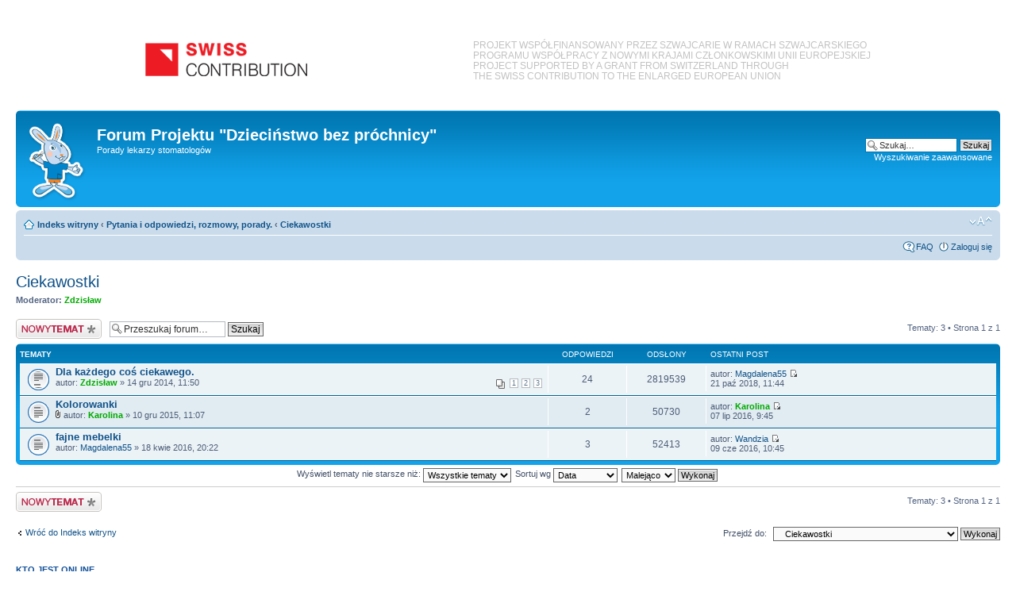

--- FILE ---
content_type: text/html; charset=UTF-8
request_url: http://zebymalegodziecka.pl/forum/viewforum.php?f=20&sid=2d7bea299e838656586ffd46da1275b3
body_size: 4721
content:
<!DOCTYPE html PUBLIC "-//W3C//DTD XHTML 1.0 Strict//EN" "http://www.w3.org/TR/xhtml1/DTD/xhtml1-strict.dtd">
<html xmlns="http://www.w3.org/1999/xhtml" dir="ltr" lang="pl-PL" xml:lang="pl-PL">
<head>

<meta http-equiv="content-type" content="text/html; charset=UTF-8" />
<meta http-equiv="content-style-type" content="text/css" />
<meta http-equiv="content-language" content="pl-PL" />
<meta http-equiv="imagetoolbar" content="no" />
<meta name="resource-type" content="document" />
<meta name="distribution" content="global" />
<meta name="keywords" content="" />
<meta name="description" content="" />

<title>Forum Projektu &quot;Dzieciństwo bez próchnicy&quot; &bull; Zobacz forum - Ciekawostki</title>

<link rel="alternate" type="application/atom+xml" title="Kanał - Forum Projektu &quot;Dzieciństwo bez próchnicy&quot;" href="http://zebymalegodziecka.pl/forum/feed.php" /><link rel="alternate" type="application/atom+xml" title="Kanał - Nowe tematy" href="http://zebymalegodziecka.pl/forum/feed.php?mode=topics" /><link rel="alternate" type="application/atom+xml" title="Kanał - Forum - Ciekawostki" href="http://zebymalegodziecka.pl/forum/feed.php?f=20" />

<!--
	phpBB style name: prosilver
	Based on style:   prosilver (this is the default phpBB3 style)
	Original author:  Tom Beddard ( http://www.subBlue.com/ )
	Modified by:
-->

<script type="text/javascript">
// <![CDATA[
	var jump_page = 'Wprowadź numer strony, do której chcesz przejść:';
	var on_page = '1';
	var per_page = '';
	var base_url = '';
	var style_cookie = 'phpBBstyle';
	var style_cookie_settings = '; path=/; domain=zebymalegodziecka.pl';
	var onload_functions = new Array();
	var onunload_functions = new Array();

	

	/**
	* Find a member
	*/
	function find_username(url)
	{
		popup(url, 760, 570, '_usersearch');
		return false;
	}

	/**
	* New function for handling multiple calls to window.onload and window.unload by pentapenguin
	*/
	window.onload = function()
	{
		for (var i = 0; i < onload_functions.length; i++)
		{
			eval(onload_functions[i]);
		}
	};

	window.onunload = function()
	{
		for (var i = 0; i < onunload_functions.length; i++)
		{
			eval(onunload_functions[i]);
		}
	};

// ]]>
</script>
<script type="text/javascript" src="./styles/prosilver/template/styleswitcher.js"></script>
<script type="text/javascript" src="./styles/prosilver/template/forum_fn.js"></script>

<link href="./styles/prosilver/theme/print.css" rel="stylesheet" type="text/css" media="print" title="printonly" />
<link href="./style.php?id=1&amp;lang=pl&amp;sid=eaaf37a8a0d4a37f1920c4fa166b4c31" rel="stylesheet" type="text/css" media="screen, projection" />

<link href="./styles/prosilver/theme/zeby.css" rel="stylesheet" type="text/css" />
<link href="./styles/prosilver/theme/normal.css" rel="stylesheet" type="text/css" title="A" />
<link href="./styles/prosilver/theme/medium.css" rel="alternate stylesheet" type="text/css" title="A+" />
<link href="./styles/prosilver/theme/large.css" rel="alternate stylesheet" type="text/css" title="A++" />



</head>

<body id="phpbb" class="section-viewforum ltr">




<div id="zeby_top">
<div id="zeby_top_logo"><a href="http://zebymalegodziecka.pl/"><img src="http://zebymalegodziecka.pl/images/squad/logo_swiss.png" alt="SSWIS Contribution Logo" class="nb" /></a></div>
<div id="zeby_top_text">PROJEKT WSP&Oacute;&#321;FINANSOWANY PRZEZ SZWAJCARIE W RAMACH SZWAJCARSKIEGO<br />
PROGRAMU WSP&Oacute;&#321;PRACY Z NOWYMI KRAJAMI CZ&#321;ONKOWSKIMI UNII EUROPEJSKIEJ<br />
PROJECT SUPPORTED BY A GRANT FROM SWITZERLAND THROUGH<br />
THE SWISS CONTRIBUTION TO THE ENLARGED EUROPEAN UNION</div>
<div class="clear"></div>
</div>




<div id="wrap">
	<a id="top" name="top" accesskey="t"></a>
	<div id="page-header">
		<div class="headerbar">
			<div class="inner"><span class="corners-top"><span></span></span>

			<div id="site-description">
				<a href="./index.php?sid=eaaf37a8a0d4a37f1920c4fa166b4c31" title="Indeks witryny" id="logo"><img src="http://zebymalegodziecka.pl/images/squad/zajac2.png" alt="" class="nb zajac" /></a>
				<h1>Forum Projektu &quot;Dzieciństwo bez próchnicy&quot;</h1>
				<p>Porady lekarzy stomatologów</p>
				<p class="skiplink"><a href="#start_here">Przejdź do zawartości</a></p>
			</div>

		
			<div id="search-box">
				<form action="./search.php?sid=eaaf37a8a0d4a37f1920c4fa166b4c31" method="get" id="search">
				<fieldset>
					<input name="keywords" id="keywords" type="text" maxlength="128" title="Szukaj wg słów kluczowych" class="inputbox search" value="Szukaj…" onclick="if(this.value=='Szukaj…')this.value='';" onblur="if(this.value=='')this.value='Szukaj…';" />
					<input class="button2" value="Szukaj" type="submit" /><br />
					<a href="./search.php?sid=eaaf37a8a0d4a37f1920c4fa166b4c31" title="Wyświetla zaawansowane funkcje wyszukiwania">Wyszukiwanie zaawansowane</a> <input type="hidden" name="sid" value="eaaf37a8a0d4a37f1920c4fa166b4c31" />

				</fieldset>
				</form>
			</div>
		

			<span class="corners-bottom"><span></span></span></div>
		</div>

		<div class="navbar">
			<div class="inner"><span class="corners-top"><span></span></span>

			<ul class="linklist navlinks">
				<li class="icon-home"><a href="./index.php?sid=eaaf37a8a0d4a37f1920c4fa166b4c31" accesskey="h">Indeks witryny</a>  <strong>&#8249;</strong> <a href="./viewforum.php?f=1&amp;sid=eaaf37a8a0d4a37f1920c4fa166b4c31">Pytania i odpowiedzi, rozmowy, porady.</a> <strong>&#8249;</strong> <a href="./viewforum.php?f=20&amp;sid=eaaf37a8a0d4a37f1920c4fa166b4c31">Ciekawostki</a></li>

				<li class="rightside"><a href="#" onclick="fontsizeup(); return false;" onkeypress="return fontsizeup(event);" class="fontsize" title="Zmień rozmiar czcionki">Zmień rozmiar czcionki</a></li>

				
			</ul>

			

			<ul class="linklist rightside">
				<li class="icon-faq"><a href="./faq.php?sid=eaaf37a8a0d4a37f1920c4fa166b4c31" title="Często zadawane pytania">FAQ</a></li>
				
					<li class="icon-logout"><a href="./ucp.php?mode=login&amp;sid=eaaf37a8a0d4a37f1920c4fa166b4c31" title="Zaloguj się" accesskey="x">Zaloguj się</a></li>
				
			</ul>

			<span class="corners-bottom"><span></span></span></div>
		</div>

	</div>

	<a name="start_here"></a>
	<div id="page-body">
		
<h2><a href="./viewforum.php?f=20&amp;sid=eaaf37a8a0d4a37f1920c4fa166b4c31">Ciekawostki</a></h2>


<div>
	<!-- NOTE: remove the style="display: none" when you want to have the forum description on the forum body --><div style="display: none !important;">Dla każdego coś ciekawego.<br /></div><p><strong>Moderator:</strong> <a href="./memberlist.php?mode=viewprofile&amp;u=9025&amp;sid=eaaf37a8a0d4a37f1920c4fa166b4c31" style="color: #00AA00;" class="username-coloured">Zdzisław</a></p>
</div>

	<div class="topic-actions" >

	
		<div class="buttons">
			<div class="post-icon" title="Nowy temat"><a href="./posting.php?mode=post&amp;f=20&amp;sid=eaaf37a8a0d4a37f1920c4fa166b4c31"><span></span>Nowy temat</a></div>
		</div>
	
		<div class="search-box">
			<form method="get" id="forum-search" action="./search.php?sid=eaaf37a8a0d4a37f1920c4fa166b4c31">
			<fieldset>
				<input class="inputbox search tiny" type="text" name="keywords" id="search_keywords" size="20" value="Przeszukaj forum…" onclick="if (this.value == 'Przeszukaj forum…') this.value = '';" onblur="if (this.value == '') this.value = 'Przeszukaj forum…';" />
				<input class="button2" type="submit" value="Szukaj" />
				<input type="hidden" name="fid[0]" value="20" />
<input type="hidden" name="sid" value="eaaf37a8a0d4a37f1920c4fa166b4c31" />

			</fieldset>
			</form>
		</div>
	
		<div class="pagination">
			Tematy: 3 &bull; Strona <strong>1</strong> z <strong>1</strong>
		</div>
	

	</div>

		<div class="forumbg">
		<div class="inner"><span class="corners-top"><span></span></span>
		<ul class="topiclist">
			<li class="header">
				<dl class="icon">
					<dt>Tematy</dt>
					<dd class="posts">Odpowiedzi</dd>
					<dd class="views">Odsłony</dd>
					<dd class="lastpost"><span>Ostatni post</span></dd>
				</dl>
			</li>
		</ul>
		<ul class="topiclist topics">
	

		<li class="row bg1">
			<dl class="icon" style="background-image: url(./styles/prosilver/imageset/topic_read_hot.gif); background-repeat: no-repeat;">
				<dt title="Nie ma nieprzeczytanych postów"><a href="./viewtopic.php?f=20&amp;t=57&amp;sid=eaaf37a8a0d4a37f1920c4fa166b4c31" class="topictitle">Dla każdego coś ciekawego.</a>
					<br />
					<strong class="pagination"><span><a href="./viewtopic.php?f=20&amp;t=57&amp;sid=eaaf37a8a0d4a37f1920c4fa166b4c31">1</a><span class="page-sep">, </span><a href="./viewtopic.php?f=20&amp;t=57&amp;sid=eaaf37a8a0d4a37f1920c4fa166b4c31&amp;start=10">2</a><span class="page-sep">, </span><a href="./viewtopic.php?f=20&amp;t=57&amp;sid=eaaf37a8a0d4a37f1920c4fa166b4c31&amp;start=20">3</a></span></strong>autor: <a href="./memberlist.php?mode=viewprofile&amp;u=9025&amp;sid=eaaf37a8a0d4a37f1920c4fa166b4c31" style="color: #00AA00;" class="username-coloured">Zdzisław</a> &raquo; 14 gru 2014, 11:50
				</dt>
				<dd class="posts">24 <dfn>Odpowiedzi</dfn></dd>
				<dd class="views">2819539 <dfn>Odsłony</dfn></dd>
				<dd class="lastpost"><span><dfn>Ostatni post </dfn>autor: <a href="./memberlist.php?mode=viewprofile&amp;u=14934&amp;sid=eaaf37a8a0d4a37f1920c4fa166b4c31">Magdalena55</a>
					<a href="./viewtopic.php?f=20&amp;t=57&amp;p=556&amp;sid=eaaf37a8a0d4a37f1920c4fa166b4c31#p556"><img src="./styles/prosilver/imageset/icon_topic_latest.gif" width="11" height="9" alt="Wyświetl najnowszy post" title="Wyświetl najnowszy post" /></a> <br />21 paź 2018, 11:44</span>
				</dd>
			</dl>
		</li>

	

		<li class="row bg2">
			<dl class="icon" style="background-image: url(./styles/prosilver/imageset/topic_read.gif); background-repeat: no-repeat;">
				<dt title="Nie ma nieprzeczytanych postów"><a href="./viewtopic.php?f=20&amp;t=253&amp;sid=eaaf37a8a0d4a37f1920c4fa166b4c31" class="topictitle">Kolorowanki</a>
					<br />
					<img src="./styles/prosilver/imageset/icon_topic_attach.gif" width="7" height="10" alt="Załączniki" title="Załączniki" /> autor: <a href="./memberlist.php?mode=viewprofile&amp;u=9024&amp;sid=eaaf37a8a0d4a37f1920c4fa166b4c31" style="color: #00AA00;" class="username-coloured">Karolina</a> &raquo; 10 gru 2015, 11:07
				</dt>
				<dd class="posts">2 <dfn>Odpowiedzi</dfn></dd>
				<dd class="views">50730 <dfn>Odsłony</dfn></dd>
				<dd class="lastpost"><span><dfn>Ostatni post </dfn>autor: <a href="./memberlist.php?mode=viewprofile&amp;u=9024&amp;sid=eaaf37a8a0d4a37f1920c4fa166b4c31" style="color: #00AA00;" class="username-coloured">Karolina</a>
					<a href="./viewtopic.php?f=20&amp;t=253&amp;p=493&amp;sid=eaaf37a8a0d4a37f1920c4fa166b4c31#p493"><img src="./styles/prosilver/imageset/icon_topic_latest.gif" width="11" height="9" alt="Wyświetl najnowszy post" title="Wyświetl najnowszy post" /></a> <br />07 lip 2016, 9:45</span>
				</dd>
			</dl>
		</li>

	

		<li class="row bg1">
			<dl class="icon" style="background-image: url(./styles/prosilver/imageset/topic_read.gif); background-repeat: no-repeat;">
				<dt title="Nie ma nieprzeczytanych postów"><a href="./viewtopic.php?f=20&amp;t=284&amp;sid=eaaf37a8a0d4a37f1920c4fa166b4c31" class="topictitle">fajne mebelki</a>
					<br />
					autor: <a href="./memberlist.php?mode=viewprofile&amp;u=14934&amp;sid=eaaf37a8a0d4a37f1920c4fa166b4c31">Magdalena55</a> &raquo; 18 kwie 2016, 20:22
				</dt>
				<dd class="posts">3 <dfn>Odpowiedzi</dfn></dd>
				<dd class="views">52413 <dfn>Odsłony</dfn></dd>
				<dd class="lastpost"><span><dfn>Ostatni post </dfn>autor: <a href="./memberlist.php?mode=viewprofile&amp;u=16023&amp;sid=eaaf37a8a0d4a37f1920c4fa166b4c31">Wandzia</a>
					<a href="./viewtopic.php?f=20&amp;t=284&amp;p=478&amp;sid=eaaf37a8a0d4a37f1920c4fa166b4c31#p478"><img src="./styles/prosilver/imageset/icon_topic_latest.gif" width="11" height="9" alt="Wyświetl najnowszy post" title="Wyświetl najnowszy post" /></a> <br />09 cze 2016, 10:45</span>
				</dd>
			</dl>
		</li>

	
			</ul>
		<span class="corners-bottom"><span></span></span></div>
	</div>
	
	<form method="post" action="./viewforum.php?f=20&amp;sid=eaaf37a8a0d4a37f1920c4fa166b4c31">
		<fieldset class="display-options">
			
			<label>Wyświetl tematy nie starsze niż: <select name="st" id="st"><option value="0" selected="selected">Wszystkie tematy</option><option value="1">1 dzień</option><option value="7">7 dni</option><option value="14">2 tygodnie</option><option value="30">1 miesiąc</option><option value="90">3 miesiące</option><option value="180">6 miesięcy</option><option value="365">1 rok</option></select></label>
			<label>Sortuj wg <select name="sk" id="sk"><option value="a">Autor</option><option value="t" selected="selected">Data</option><option value="r">Odpowiedzi</option><option value="s">Tytuł</option><option value="v">Odsłony</option></select></label>
			<label><select name="sd" id="sd"><option value="a">Rosnąco</option><option value="d" selected="selected">Malejąco</option></select> <input type="submit" name="sort" value="Wykonaj" class="button2" /></label>
	
		</fieldset>
	</form>
	<hr />

	<div class="topic-actions">
		
		<div class="buttons">
			<div class="post-icon" title="Nowy temat"><a href="./posting.php?mode=post&amp;f=20&amp;sid=eaaf37a8a0d4a37f1920c4fa166b4c31"><span></span>Nowy temat</a></div>
		</div>
		
		<div class="pagination">
			 Tematy: 3 &bull; Strona <strong>1</strong> z <strong>1</strong>
		</div>
		
	</div>

	<p></p><p><a href="./index.php?sid=eaaf37a8a0d4a37f1920c4fa166b4c31" class="left-box left" accesskey="r">Wróć do Indeks witryny</a></p>

	<form method="post" id="jumpbox" action="./viewforum.php?sid=eaaf37a8a0d4a37f1920c4fa166b4c31" onsubmit="if(this.f.value == -1){return false;}">

	
		<fieldset class="jumpbox">
	
			<label for="f" accesskey="j">Przejdź do:</label>
			<select name="f" id="f" onchange="if(this.options[this.selectedIndex].value != -1){ document.forms['jumpbox'].submit() }">
			
				<option value="-1">Wybierz forum</option>
			<option value="-1">------------------</option>
				<option value="19">Informacje</option>
			
				<option value="1">Pytania i odpowiedzi, rozmowy, porady.</option>
			
				<option value="18">&nbsp; &nbsp;Higiena jamy ustnej u niemowląt</option>
			
				<option value="17">&nbsp; &nbsp;Higiena jamy ustnej dzieci w wieku 1-3 lat</option>
			
				<option value="4">&nbsp; &nbsp;Higiena jamy ustnej u przedszkolaków</option>
			
				<option value="12">&nbsp; &nbsp;Profilaktyka</option>
			
				<option value="13">&nbsp; &nbsp;Ząbkowanie</option>
			
				<option value="10">&nbsp; &nbsp;Między nami rodzicami</option>
			
				<option value="20" selected="selected">&nbsp; &nbsp;Ciekawostki</option>
			
				<option value="16">&nbsp; &nbsp;Współpraca</option>
			
			</select>
			<input type="submit" value="Wykonaj" class="button2" />
		</fieldset>
	</form>


	<h3>Kto jest online</h3>
	<p>Użytkownicy przeglądający to forum: Obecnie na forum nie ma żadnego zarejestrowanego użytkownika i 5 gości</p>

	<h3>Twoje uprawnienia na tym forum</h3>
	<p><strong>Nie możesz</strong> tworzyć nowych tematów<br /><strong>Nie możesz</strong> odpowiadać w tematach<br /><strong>Nie możesz</strong> zmieniać swoich postów<br /><strong>Nie możesz</strong> usuwać swoich postów<br /><strong>Nie możesz</strong> dodawać załączników<br /></p>
</div>

<div id="page-footer">

	<div class="navbar">
		<div class="inner"><span class="corners-top"><span></span></span>

		<ul class="linklist">
			<li class="icon-home"><a href="./index.php?sid=eaaf37a8a0d4a37f1920c4fa166b4c31" accesskey="h">Indeks witryny</a></li>
				
			<li class="rightside"><a href="./memberlist.php?mode=leaders&amp;sid=eaaf37a8a0d4a37f1920c4fa166b4c31">Zespół administracyjny</a> &bull; <a href="./ucp.php?mode=delete_cookies&amp;sid=eaaf37a8a0d4a37f1920c4fa166b4c31">Usuń ciasteczka witryny</a> &bull; Strefa czasowa UTC+1godz. </li>
		</ul>

		<span class="corners-bottom"><span></span></span></div>
	</div>

	<div class="copyright">Technologię dostarcza <a href="https://www.phpbb.com/">phpBB</a>&reg; Forum Software &copy; phpBB Group
		
	</div>
</div>

</div>

<div>
	<a id="bottom" name="bottom" accesskey="z"></a>
	<img src="./cron.php?cron_type=tidy_sessions&amp;sid=eaaf37a8a0d4a37f1920c4fa166b4c31" width="1" height="1" alt="cron" />
</div>

</body>
</html>

--- FILE ---
content_type: text/css
request_url: http://zebymalegodziecka.pl/forum/styles/prosilver/theme/zeby.css
body_size: 262
content:
#zeby_top{
	width:1280px;
	text-align:left;
	margin: auto;
	height:127px;
	font-family: Tahoma,Verdana,Arial,sans-serif;
	font-size:14px;	
}
#zeby_top_logo {
	float:left;
	margin-left:183px;
	margin-top:42px;
}
#zeby_top_text {
	float:right;
	margin-right:183px;
	margin-top:39px;
	font-family:Trebuchet MS,Arial;
	font-size:12px;
	line-height:13px;
	color:#c2c2c2;
}
.zajac {
	height:100px;
}

--- FILE ---
content_type: text/css
request_url: http://zebymalegodziecka.pl/forum/styles/prosilver/theme/normal.css
body_size: 28
content:
body {
	font-size: 10px;
}

